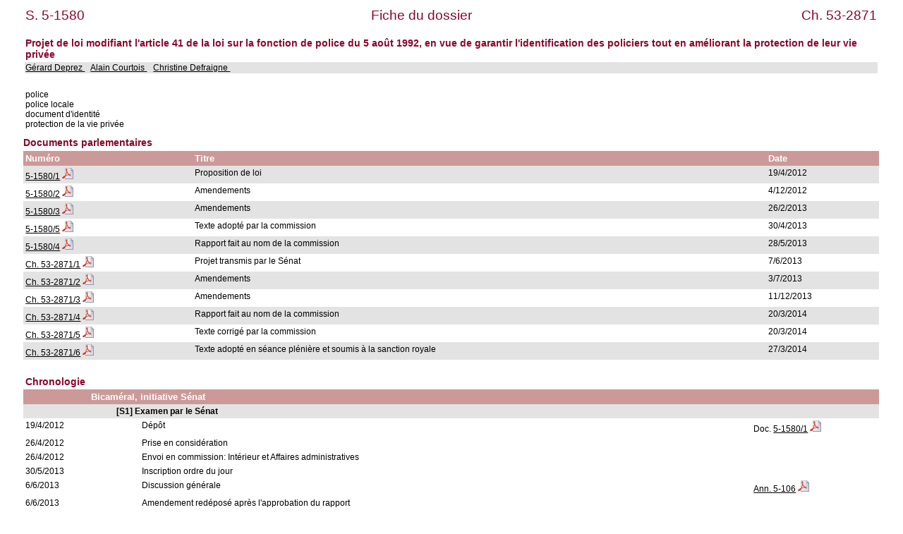

--- FILE ---
content_type: text/html; charset=ISO-8859-1
request_url: https://www.senate.be/www/?MIval=/dossier&LEG=5&NR=1580&LANG=fr
body_size: 3706
content:
<!DOCTYPE html>
<HEAD>
<META Http-equiv="refresh" Content = "1200">
<TITLE>Fiche du dossier</TITLE>
<LINK REL="stylesheet" HREF="/css/content.css" TYPE="text/css">
</HEAD>

<BODY>





	
		 
		 
		 








	

		 
		 
		 
		 
		 
		 
		 



<TABLE WIDTH="100%">



	


































<TR>
	<TD CLASS="H1" ALIGN="LEFT">S. 5-1580</TD>
	<TD CLASS="H1" ALIGN="CENTER">Fiche du dossier</TD>
	<TD CLASS="H1" ALIGN="RIGHT">Ch. 53-2871</TD>
</TR>















<TR BGCOLOR="#FFFFFF">
	<TD CLASS="H3" colspan="3"><BR>Projet de loi modifiant l'article 41 de la loi sur la fonction de police du 5 août 1992, en vue de garantir l'identification des policiers tout en améliorant la protection de leur vie privée                                                                 <BR>
	</TD>
</TR>


<TR BGCOLOR="#E3E3E3">
	<TD colspan="3">
	
		
			<A HREF=/www/?MIval=showSenator&ID=993&LANG=fr>Gérard Deprez </A>&nbsp;&nbsp;			
		
	
		
			<A HREF=/www/?MIval=showSenator&ID=4317&LANG=fr>Alain Courtois </A>&nbsp;&nbsp;			
		
	
		
			<A HREF=/www/?MIval=showSenator&ID=4294&LANG=fr>Christine Defraigne </A>&nbsp;&nbsp;			
		
	
	</TD>
</TR>
</TABLE>
<BR>

<TABLE BORDER="0" WIDTH="100%" CELLPADDING="3" CELLSPACING="0">
<TR BGCOLOR="#FFFFFF">
	<TD>police                                                                                              <BR>police locale<BR>document d'identité                                                                                 <BR>protection de la vie privée                                                                         <BR></TD>
</TR>
</TABLE>

<H3>Documents parlementaires</H3>






	
	
	
	
	
	




	
	
	
	
	
	
	
	
	
	
	




<TABLE BORDER="0" WIDTH="100%" CELLPADDING="3" CELLSPACING="0">
<TR>
	<TH ALIGN="LEFT">Numéro</TH>
	<TH ALIGN="LEFT">Titre</TH>
	<TH ALIGN="LEFT">Date</TH>
</TR>








<TR bgcolor="#E3E3E3">

				<TD align="LEFT">





	
	
	




















	
		
		
		
		
			
			
			
				
				
			

			
			
				
			
			

			

			

		
	



<a href="/www/?MIval=publications/viewPub.html&COLL=S&LEG=5&NR=1580&VOLGNR=1&LANG=fr" TARGET=content title="5-1580/1 (HTML)">5-1580/1</a>
				<a href="/www/webdriver?MItabObj=pdf&MIcolObj=pdf&MInamObj=pdfid&MItypeObj=application/pdf&MIvalObj=83888499" TARGET=_blanc title="5-1580/1 (PDF)"><IMG SRC=/icons/pdf.png BORDER=0 ALT="5-1580/1 (PDF)"></a></TD>
				<TD align="LEFT">Proposition de loi                                                                                                                                                                                                                                             </TD>
				<TD align="LEFT">19/4/2012</TD>

</TR>  








<TR bgcolor="#FFFFFF">

				<TD align="LEFT">





	
	
	




















	
		
		
		
		
			
			
			
				
				
			

			
			
				
			
			

			

			

		
	



<a href="/www/?MIval=publications/viewPub.html&COLL=S&LEG=5&NR=1580&VOLGNR=2&LANG=fr" TARGET=content title="5-1580/2 (HTML)">5-1580/2</a>
				<a href="/www/webdriver?MItabObj=pdf&MIcolObj=pdf&MInamObj=pdfid&MItypeObj=application/pdf&MIvalObj=83889268" TARGET=_blanc title="5-1580/2 (PDF)"><IMG SRC=/icons/pdf.png BORDER=0 ALT="5-1580/2 (PDF)"></a></TD>
				<TD align="LEFT">Amendements                                                                                                                                                                                                                                                    </TD>
				<TD align="LEFT">4/12/2012</TD>

</TR>  








<TR bgcolor="#E3E3E3">

				<TD align="LEFT">





	
	
	




















	
		
		
		
		
			
			
			
				
				
			

			
			
				
			
			

			

			

		
	



<a href="/www/?MIval=publications/viewPub.html&COLL=S&LEG=5&NR=1580&VOLGNR=3&LANG=fr" TARGET=content title="5-1580/3 (HTML)">5-1580/3</a>
				<a href="/www/webdriver?MItabObj=pdf&MIcolObj=pdf&MInamObj=pdfid&MItypeObj=application/pdf&MIvalObj=83889873" TARGET=_blanc title="5-1580/3 (PDF)"><IMG SRC=/icons/pdf.png BORDER=0 ALT="5-1580/3 (PDF)"></a></TD>
				<TD align="LEFT">Amendements                                                                                                                                                                                                                                                    </TD>
				<TD align="LEFT">26/2/2013</TD>

</TR>  








<TR bgcolor="#FFFFFF">

				<TD align="LEFT">





	
	
	




















	
		
		
		
		
			
			
			
				
				
			

			
			
				
			
			

			

			

		
	



<a href="/www/?MIval=publications/viewPub.html&COLL=S&LEG=5&NR=1580&VOLGNR=5&LANG=fr" TARGET=content title="5-1580/5 (HTML)">5-1580/5</a>
				<a href="/www/webdriver?MItabObj=pdf&MIcolObj=pdf&MInamObj=pdfid&MItypeObj=application/pdf&MIvalObj=83889935" TARGET=_blanc title="5-1580/5 (PDF)"><IMG SRC=/icons/pdf.png BORDER=0 ALT="5-1580/5 (PDF)"></a></TD>
				<TD align="LEFT">Texte adopté par la commission                                                                                                                                                                                                                                 </TD>
				<TD align="LEFT">30/4/2013</TD>

</TR>  








<TR bgcolor="#E3E3E3">

				<TD align="LEFT">





	
	
	




















	
		
		
		
		
			
			
			
				
				
			

			
			
				
			
			

			

			

		
	



<a href="/www/?MIval=publications/viewPub.html&COLL=S&LEG=5&NR=1580&VOLGNR=4&LANG=fr" TARGET=content title="5-1580/4 (HTML)">5-1580/4</a>
				<a href="/www/webdriver?MItabObj=pdf&MIcolObj=pdf&MInamObj=pdfid&MItypeObj=application/pdf&MIvalObj=83889934" TARGET=_blanc title="5-1580/4 (PDF)"><IMG SRC=/icons/pdf.png BORDER=0 ALT="5-1580/4 (PDF)"></a></TD>
				<TD align="LEFT">Rapport fait au nom de la commission                                                                                                                                                                                                                           </TD>
				<TD align="LEFT">28/5/2013</TD>

</TR>  








<TR bgcolor="#FFFFFF">

				<TD align="LEFT">





	
	
	




















	
		
			
			
			
			
			
			
			
			
		
		
		
		
		
			
		
	



<a href="https://www.lachambre.be/FLWB/pdf/53/2871/53K2871001.pdf" title="Ch. 53-2871/1 (PDF)" target=_blank>Ch. 53-2871/1</a> <a href="https://www.lachambre.be/FLWB/pdf/53/2871/53K2871001.pdf" title="Ch. 53-2871/1 (PDF)" target=_blank><IMG SRC=/icons/pdf.png BORDER=0 ALT=></a></TD>
				<TD align="LEFT">Projet transmis par le Sénat                                                                                                                                                                                                                                   </TD>
				<TD align="LEFT">7/6/2013</TD>

</TR>  








<TR bgcolor="#E3E3E3">

				<TD align="LEFT">





	
	
	




















	
		
			
			
			
			
			
			
			
			
		
		
		
		
		
			
		
	



<a href="https://www.lachambre.be/FLWB/pdf/53/2871/53K2871002.pdf" title="Ch. 53-2871/2 (PDF)" target=_blank>Ch. 53-2871/2</a> <a href="https://www.lachambre.be/FLWB/pdf/53/2871/53K2871002.pdf" title="Ch. 53-2871/2 (PDF)" target=_blank><IMG SRC=/icons/pdf.png BORDER=0 ALT=></a></TD>
				<TD align="LEFT">Amendements                                                                                                                                                                                                                                                    </TD>
				<TD align="LEFT">3/7/2013</TD>

</TR>  








<TR bgcolor="#FFFFFF">

				<TD align="LEFT">





	
	
	




















	
		
			
			
			
			
			
			
			
			
		
		
		
		
		
			
		
	



<a href="https://www.lachambre.be/FLWB/pdf/53/2871/53K2871003.pdf" title="Ch. 53-2871/3 (PDF)" target=_blank>Ch. 53-2871/3</a> <a href="https://www.lachambre.be/FLWB/pdf/53/2871/53K2871003.pdf" title="Ch. 53-2871/3 (PDF)" target=_blank><IMG SRC=/icons/pdf.png BORDER=0 ALT=></a></TD>
				<TD align="LEFT">Amendements                                                                                                                                                                                                                                                    </TD>
				<TD align="LEFT">11/12/2013</TD>

</TR>  








<TR bgcolor="#E3E3E3">

				<TD align="LEFT">





	
	
	




















	
		
			
			
			
			
			
			
			
			
		
		
		
		
		
			
		
	



<a href="https://www.lachambre.be/FLWB/pdf/53/2871/53K2871004.pdf" title="Ch. 53-2871/4 (PDF)" target=_blank>Ch. 53-2871/4</a> <a href="https://www.lachambre.be/FLWB/pdf/53/2871/53K2871004.pdf" title="Ch. 53-2871/4 (PDF)" target=_blank><IMG SRC=/icons/pdf.png BORDER=0 ALT=></a></TD>
				<TD align="LEFT">Rapport fait au nom de la commission                                                                                                                                                                                                                           </TD>
				<TD align="LEFT">20/3/2014</TD>

</TR>  








<TR bgcolor="#FFFFFF">

				<TD align="LEFT">





	
	
	




















	
		
			
			
			
			
			
			
			
			
		
		
		
		
		
			
		
	



<a href="https://www.lachambre.be/FLWB/pdf/53/2871/53K2871005.pdf" title="Ch. 53-2871/5 (PDF)" target=_blank>Ch. 53-2871/5</a> <a href="https://www.lachambre.be/FLWB/pdf/53/2871/53K2871005.pdf" title="Ch. 53-2871/5 (PDF)" target=_blank><IMG SRC=/icons/pdf.png BORDER=0 ALT=></a></TD>
				<TD align="LEFT">Texte corrigé par la commission                                                                                                                                                                                                                                </TD>
				<TD align="LEFT">20/3/2014</TD>

</TR>  








<TR bgcolor="#E3E3E3">

				<TD align="LEFT">





	
	
	




















	
		
			
			
			
			
			
			
			
			
		
		
		
		
		
			
		
	



<a href="https://www.lachambre.be/FLWB/pdf/53/2871/53K2871006.pdf" title="Ch. 53-2871/6 (PDF)" target=_blank>Ch. 53-2871/6</a> <a href="https://www.lachambre.be/FLWB/pdf/53/2871/53K2871006.pdf" title="Ch. 53-2871/6 (PDF)" target=_blank><IMG SRC=/icons/pdf.png BORDER=0 ALT=></a></TD>
				<TD align="LEFT">Texte adopté en séance plénière et soumis à la sanction royale                                                                                                                                                                                                 </TD>
				<TD align="LEFT">27/3/2014</TD>

</TR>  





</TABLE>




























<TABLE BORDER="0" WIDTH="100%" CELLPADDING="3" CELLSPACING="0">

		<TR>
<TD>&nbsp;</TD> 
<TD>&nbsp;&nbsp;&nbsp;&nbsp;&nbsp;&nbsp;</TD> 
<TD>&nbsp;&nbsp;&nbsp;&nbsp;&nbsp;&nbsp;</TD> 
<TD>&nbsp;&nbsp;&nbsp;&nbsp;&nbsp;&nbsp;</TD> 
<TD>&nbsp;&nbsp;&nbsp;&nbsp;&nbsp;&nbsp;</TD> 
<TD>&nbsp;&nbsp;&nbsp;&nbsp;&nbsp;&nbsp;</TD> 
<TD WIDTH="15%">&nbsp;</TD> 
		</TR>
<TR><TD CLASS="H3" colspan="7">Chronologie</TD></TR>
















	
	



	
	



		
			
				<TR>
					<TH>&nbsp;</TH>
					<TH colspan=6>Bicaméral, initiative Sénat                                                                                                                                                                                                                                                                                                                                                                                                                                                                                                     
					</TH>
					
				</TR>
			
		

		

		

		
		 
















	
	



	
	



		

		
			
				<TR BGCOLOR="#E3E3E3">
					<TD colspan=2>&nbsp;</TD>
					<TD colspan=5>
						<b>[S1] Examen par le Sénat                                                                                                                                                                                                                                                                                                                                                                                                                                                                                                        </b>
					</TD>
					
				</TR>
			
		

		

		
		 
















		
			
		
		

		<TR>

			<TD VALIGN="top">
				19/4/2012
			</TD>
			<TD colspan=2>&nbsp;</TD>
			<TD VALIGN="top" colspan=3>
				Dépôt                                                                                                                                                                                                                                                                                                                                                                                                                                                                                                                           
			</TD>

			<TD VALIGN="top">
			
















	
	
	




















	
		
		
		
		
			
			
			
				
				
			

			
			
				
			
			

			

			

		
	







Doc. <a href="/www/?MIval=publications/viewPub.html&COLL=S&LEG=5&NR=1580&VOLGNR=1&LANG=fr" TARGET=content title="5-1580/1 (HTML)">5-1580/1</a>
				<a href="/www/webdriver?MItabObj=pdf&MIcolObj=pdf&MInamObj=pdfid&MItypeObj=application/pdf&MIvalObj=83888499" TARGET=_blanc title="5-1580/1 (PDF)"><IMG SRC=/icons/pdf.png BORDER=0 ALT="5-1580/1 (PDF)"></a>

			</TD>
		</TR>


	
	



	
	



		

		
			
		

		

		
		 
















		
			
		
		

		<TR>

			<TD VALIGN="top">
				26/4/2012
			</TD>
			<TD colspan=2>&nbsp;</TD>
			<TD VALIGN="top" colspan=3>
				Prise en considération                                                                                                                                                                                                                                                                                                                                                                                                                                                                                                          
			</TD>

			<TD VALIGN="top">
			



















			</TD>
		</TR>


	
	



	
	



		

		
			
		

		

		
		 
















		
			
		
		

		<TR>

			<TD VALIGN="top">
				26/4/2012
			</TD>
			<TD colspan=2>&nbsp;</TD>
			<TD VALIGN="top" colspan=3>
				Envoi en commission: Intérieur et Affaires administratives                                                                                                                                                                                                                                                                                                                                                                                                                                                                      
			</TD>

			<TD VALIGN="top">
			



















			</TD>
		</TR>


	
	



	
	



		

		
			
		

		

		
		 
















		
			
		
		

		<TR>

			<TD VALIGN="top">
				30/5/2013
			</TD>
			<TD colspan=2>&nbsp;</TD>
			<TD VALIGN="top" colspan=3>
				Inscription ordre du jour                                                                                                                                                                                                                                                                                                                                                                                                                                                                                                       
			</TD>

			<TD VALIGN="top">
			



















			</TD>
		</TR>


	
	



	
	



		

		
			
		

		

		
		 
















		
			
		
		

		<TR>

			<TD VALIGN="top">
				6/6/2013
			</TD>
			<TD colspan=2>&nbsp;</TD>
			<TD VALIGN="top" colspan=3>
				Discussion générale                                                                                                                                                                                                                                                                                                                                                                                                                                                                                                             
			</TD>

			<TD VALIGN="top">
			












	





















	

















<a href="/www/?MIval=publications/viewPub.html&COLL=H&LEG=5&NR=106&LANG=fr" TARGET=content title="Ann. 5-106 (HTML)">Ann. 5-106</a>
	<a href="/www/webdriver?MItabObj=pdf&MIcolObj=pdf&MInamObj=pdfid&MItypeObj=application/pdf&MIvalObj=83889994" TARGET=_blanc title="Ann. 5-106 (PDF)"><IMG SRC=/icons/pdf.png BORDER=0 ALT="Ann. 5-106 (PDF)"></a>

			</TD>
		</TR>


	
	



	
	



		

		
			
		

		

		
		 
















		
			
		
		

		<TR>

			<TD VALIGN="top">
				6/6/2013
			</TD>
			<TD colspan=2>&nbsp;</TD>
			<TD VALIGN="top" colspan=3>
				Amendement redéposé après l'approbation du rapport                                                                                                                                                                                                                                                                                                                                                                                                                                                                              
			</TD>

			<TD VALIGN="top">
			



















			</TD>
		</TR>


	
	



	
	



		

		
			
		

		

		
		 
















		
			
		
		

		<TR>

			<TD VALIGN="top">
				6/6/2013
			</TD>
			<TD colspan=2>&nbsp;</TD>
			<TD VALIGN="top" colspan=3>
				Discussion des articles                                                                                                                                                                                                                                                                                                                                                                                                                                                                                                         
			</TD>

			<TD VALIGN="top">
			












	





















	

















<a href="/www/?MIval=publications/viewPub.html&COLL=H&LEG=5&NR=106&LANG=fr" TARGET=content title="Ann. 5-106 (HTML)">Ann. 5-106</a>
	<a href="/www/webdriver?MItabObj=pdf&MIcolObj=pdf&MInamObj=pdfid&MItypeObj=application/pdf&MIvalObj=83889994" TARGET=_blanc title="Ann. 5-106 (PDF)"><IMG SRC=/icons/pdf.png BORDER=0 ALT="Ann. 5-106 (PDF)"></a>

			</TD>
		</TR>


	
	



	
	



		

		
			
		

		

		
		 
















		
			
		
		

		<TR>

			<TD VALIGN="top">
				6/6/2013
			</TD>
			<TD colspan=2>&nbsp;</TD>
			<TD VALIGN="top" colspan=3>
				Vote sur l'ensemble: ne varietur (+46/-0/o11)                                                                                                                                                                                                                                                                                                                                                                                                                                                                                   
			</TD>

			<TD VALIGN="top">
			












	





















	

















<a href="/www/?MIval=publications/viewPub.html&COLL=H&LEG=5&NR=106&LANG=fr" TARGET=content title="Ann. 5-106 (HTML)">Ann. 5-106</a>
	<a href="/www/webdriver?MItabObj=pdf&MIcolObj=pdf&MInamObj=pdfid&MItypeObj=application/pdf&MIvalObj=83889994" TARGET=_blanc title="Ann. 5-106 (PDF)"><IMG SRC=/icons/pdf.png BORDER=0 ALT="Ann. 5-106 (PDF)"></a>

			</TD>
		</TR>


	
	



	
	



		

		
			
		

		

		
		 
















	
	



	
	



		

		

		
			
				<TR BGCOLOR="#E3E3E3">
					<TD colspan=3>&nbsp;</TD>
					<TD colspan=4>
						<b>Commission: Intérieur et Affaires administratives                                                                                                                                                                                                                                                                                                                                                                                                                                                                               </b>
					</TD>
					
				</TR>
			
		

		
		 
















		
			
		
		

		<TR>

			<TD VALIGN="top">
				26/4/2012
			</TD>
			<TD colspan=3>&nbsp;</TD>
			<TD VALIGN="top" colspan=2>
				Envoi en commission                                                                                                                                                                                                                                                                                                                                                                                                                                                                                                             
			</TD>

			<TD VALIGN="top">
			



















			</TD>
		</TR>


	
	



	
	



		

		

		
			
		

		
		 
















		
			
		
		

		<TR>

			<TD VALIGN="top">
				8/5/2012
			</TD>
			<TD colspan=3>&nbsp;</TD>
			<TD VALIGN="top" colspan=2>
				Inscription ordre du jour                                                                                                                                                                                                                                                                                                                                                                                                                                                                                                       
			</TD>

			<TD VALIGN="top">
			



















			</TD>
		</TR>


	
	



	
	



		

		

		
			
		

		
		 
















		
			
		
		

		<TR>

			<TD VALIGN="top">
				8/5/2012
			</TD>
			<TD colspan=3>&nbsp;</TD>
			<TD VALIGN="top" colspan=2>
				Désignation rapporteur(s): Caroline Désir                                                                                                                                                                                                                                                                                                                                                                                                                                                                                       
			</TD>

			<TD VALIGN="top">
			



















			</TD>
		</TR>


	
	



	
	



		

		

		
			
		

		
		 
















		
			
		
		

		<TR>

			<TD VALIGN="top">
				8/5/2012
			</TD>
			<TD colspan=3>&nbsp;</TD>
			<TD VALIGN="top" colspan=2>
				Examen                                                                                                                                                                                                                                                                                                                                                                                                                                                                                                                          
			</TD>

			<TD VALIGN="top">
			



















			</TD>
		</TR>


	
	



	
	



		

		

		
			
		

		
		 
















		
			
		
		

		<TR>

			<TD VALIGN="top">
				22/5/2012
			</TD>
			<TD colspan=3>&nbsp;</TD>
			<TD VALIGN="top" colspan=2>
				Inscription ordre du jour                                                                                                                                                                                                                                                                                                                                                                                                                                                                                                       
			</TD>

			<TD VALIGN="top">
			



















			</TD>
		</TR>


	
	



	
	



		

		

		
			
		

		
		 
















		
			
		
		

		<TR>

			<TD VALIGN="top">
				22/5/2012
			</TD>
			<TD colspan=3>&nbsp;</TD>
			<TD VALIGN="top" colspan=2>
				Examen                                                                                                                                                                                                                                                                                                                                                                                                                                                                                                                          
			</TD>

			<TD VALIGN="top">
			



















			</TD>
		</TR>


	
	



	
	



		

		

		
			
		

		
		 
















		
			
		
		

		<TR>

			<TD VALIGN="top">
				4/12/2012
			</TD>
			<TD colspan=3>&nbsp;</TD>
			<TD VALIGN="top" colspan=2>
				Inscription ordre du jour                                                                                                                                                                                                                                                                                                                                                                                                                                                                                                       
			</TD>

			<TD VALIGN="top">
			



















			</TD>
		</TR>


	
	



	
	



		

		

		
			
		

		
		 
















		
			
		
		

		<TR>

			<TD VALIGN="top">
				4/12/2012
			</TD>
			<TD colspan=3>&nbsp;</TD>
			<TD VALIGN="top" colspan=2>
				Examen                                                                                                                                                                                                                                                                                                                                                                                                                                                                                                                          
			</TD>

			<TD VALIGN="top">
			



















			</TD>
		</TR>


	
	



	
	



		

		

		
			
		

		
		 
















		
			
		
		

		<TR>

			<TD VALIGN="top">
				15/1/2013
			</TD>
			<TD colspan=3>&nbsp;</TD>
			<TD VALIGN="top" colspan=2>
				Inscription ordre du jour                                                                                                                                                                                                                                                                                                                                                                                                                                                                                                       
			</TD>

			<TD VALIGN="top">
			



















			</TD>
		</TR>


	
	



	
	



		

		

		
			
		

		
		 
















		
			
		
		

		<TR>

			<TD VALIGN="top">
				15/1/2013
			</TD>
			<TD colspan=3>&nbsp;</TD>
			<TD VALIGN="top" colspan=2>
				Audition de M. Hendrik Renaers, président du SYPOL.BE                                                                                                                                                                                                                                                                                                                                                                                                                                                                           
			</TD>

			<TD VALIGN="top">
			



















			</TD>
		</TR>


	
	



	
	



		

		

		
			
		

		
		 
















		
			
		
		

		<TR>

			<TD VALIGN="top">
				15/1/2013
			</TD>
			<TD colspan=3>&nbsp;</TD>
			<TD VALIGN="top" colspan=2>
				Audition de M. Christian Neten, secrétaire permanent à la CSC Services publics                                                                                                                                                                                                                                                                                                                                                                                                                                                  
			</TD>

			<TD VALIGN="top">
			



















			</TD>
		</TR>


	
	



	
	



		

		

		
			
		

		
		 
















		
			
		
		

		<TR>

			<TD VALIGN="top">
				15/1/2013
			</TD>
			<TD colspan=3>&nbsp;</TD>
			<TD VALIGN="top" colspan=2>
				Audition de M. Vincent Gilles, président national de la SLFP - Police                                                                                                                                                                                                                                                                                                                                                                                                                                                           
			</TD>

			<TD VALIGN="top">
			



















			</TD>
		</TR>


	
	



	
	



		

		

		
			
		

		
		 
















		
			
		
		

		<TR>

			<TD VALIGN="top">
				15/1/2013
			</TD>
			<TD colspan=3>&nbsp;</TD>
			<TD VALIGN="top" colspan=2>
				Audition de Mme Liliane Lemauvais, secrétaire générale à la CGSP - ACOD                                                                                                                                                                                                                                                                                                                                                                                                                                                         
			</TD>

			<TD VALIGN="top">
			



















			</TD>
		</TR>


	
	



	
	



		

		

		
			
		

		
		 
















		
			
		
		

		<TR>

			<TD VALIGN="top">
				15/1/2013
			</TD>
			<TD colspan=3>&nbsp;</TD>
			<TD VALIGN="top" colspan=2>
				Audition de M. Gert Cockx, président national de la SNPS                                                                                                                                                                                                                                                                                                                                                                                                                                                                        
			</TD>

			<TD VALIGN="top">
			



















			</TD>
		</TR>


	
	



	
	



		

		

		
			
		

		
		 
















		
			
		
		

		<TR>

			<TD VALIGN="top">
				15/1/2013
			</TD>
			<TD colspan=3>&nbsp;</TD>
			<TD VALIGN="top" colspan=2>
				Audition de M. Herman Daens, conseiller du Comité permanent de contrôle des services de police                                                                                                                                                                                                                                                                                                                                                                                                                                  
			</TD>

			<TD VALIGN="top">
			



















			</TD>
		</TR>


	
	



	
	



		

		

		
			
		

		
		 
















		
			
		
		

		<TR>

			<TD VALIGN="top">
				15/1/2013
			</TD>
			<TD colspan=3>&nbsp;</TD>
			<TD VALIGN="top" colspan=2>
				Examen                                                                                                                                                                                                                                                                                                                                                                                                                                                                                                                          
			</TD>

			<TD VALIGN="top">
			



















			</TD>
		</TR>


	
	



	
	



		

		

		
			
		

		
		 
















		
			
		
		

		<TR>

			<TD VALIGN="top">
				26/2/2013
			</TD>
			<TD colspan=3>&nbsp;</TD>
			<TD VALIGN="top" colspan=2>
				Inscription ordre du jour                                                                                                                                                                                                                                                                                                                                                                                                                                                                                                       
			</TD>

			<TD VALIGN="top">
			



















			</TD>
		</TR>


	
	



	
	



		

		

		
			
		

		
		 
















		
			
		
		

		<TR>

			<TD VALIGN="top">
				26/2/2013
			</TD>
			<TD colspan=3>&nbsp;</TD>
			<TD VALIGN="top" colspan=2>
				Examen                                                                                                                                                                                                                                                                                                                                                                                                                                                                                                                          
			</TD>

			<TD VALIGN="top">
			



















			</TD>
		</TR>


	
	



	
	



		

		

		
			
		

		
		 
















		
			
		
		

		<TR>

			<TD VALIGN="top">
				5/3/2013
			</TD>
			<TD colspan=3>&nbsp;</TD>
			<TD VALIGN="top" colspan=2>
				Inscription ordre du jour                                                                                                                                                                                                                                                                                                                                                                                                                                                                                                       
			</TD>

			<TD VALIGN="top">
			



















			</TD>
		</TR>


	
	



	
	



		

		

		
			
		

		
		 
















		
			
		
		

		<TR>

			<TD VALIGN="top">
				5/3/2013
			</TD>
			<TD colspan=3>&nbsp;</TD>
			<TD VALIGN="top" colspan=2>
				Audition<BR>Audition de la Ligue des Droits de l'Homme                                                                                                                                                                                                                                                                                                                                                                                                                                                                          
			</TD>

			<TD VALIGN="top">
			



















			</TD>
		</TR>


	
	



	
	



		

		

		
			
		

		
		 
















		
			
		
		

		<TR>

			<TD VALIGN="top">
				5/3/2013
			</TD>
			<TD colspan=3>&nbsp;</TD>
			<TD VALIGN="top" colspan=2>
				Examen                                                                                                                                                                                                                                                                                                                                                                                                                                                                                                                          
			</TD>

			<TD VALIGN="top">
			



















			</TD>
		</TR>


	
	



	
	



		

		

		
			
		

		
		 
















		
			
		
		

		<TR>

			<TD VALIGN="top">
				30/4/2013
			</TD>
			<TD colspan=3>&nbsp;</TD>
			<TD VALIGN="top" colspan=2>
				Inscription ordre du jour                                                                                                                                                                                                                                                                                                                                                                                                                                                                                                       
			</TD>

			<TD VALIGN="top">
			



















			</TD>
		</TR>


	
	



	
	



		

		

		
			
		

		
		 
















		
			
		
		

		<TR>

			<TD VALIGN="top">
				30/4/2013
			</TD>
			<TD colspan=3>&nbsp;</TD>
			<TD VALIGN="top" colspan=2>
				Examen                                                                                                                                                                                                                                                                                                                                                                                                                                                                                                                          
			</TD>

			<TD VALIGN="top">
			



















			</TD>
		</TR>


	
	



	
	



		

		

		
			
		

		
		 
















		
			
		
		

		<TR>

			<TD VALIGN="top">
				30/4/2013
			</TD>
			<TD colspan=3>&nbsp;</TD>
			<TD VALIGN="top" colspan=2>
				Vote sur l'ensemble: amendé (+10/-0/o3)                                                                                                                                                                                                                                                                                                                                                                                                                                                                                         
			</TD>

			<TD VALIGN="top">
			



















			</TD>
		</TR>


	
	



	
	



		

		

		
			
		

		
		 
















		
			
		
		

		<TR>

			<TD VALIGN="top">
				30/4/2013
			</TD>
			<TD colspan=3>&nbsp;</TD>
			<TD VALIGN="top" colspan=2>
				Adoption avec amendement                                                                                                                                                                                                                                                                                                                                                                                                                                                                                                        
			</TD>

			<TD VALIGN="top">
			



















			</TD>
		</TR>


	
	



	
	



		

		

		
			
		

		
		 
















		
			
		
		

		<TR>

			<TD VALIGN="top">
				28/5/2013
			</TD>
			<TD colspan=3>&nbsp;</TD>
			<TD VALIGN="top" colspan=2>
				Inscription ordre du jour                                                                                                                                                                                                                                                                                                                                                                                                                                                                                                       
			</TD>

			<TD VALIGN="top">
			



















			</TD>
		</TR>


	
	



	
	



		

		

		
			
		

		
		 
















		
			
		
		

		<TR>

			<TD VALIGN="top">
				28/5/2013
			</TD>
			<TD colspan=3>&nbsp;</TD>
			<TD VALIGN="top" colspan=2>
				Lecture du rapport                                                                                                                                                                                                                                                                                                                                                                                                                                                                                                              
			</TD>

			<TD VALIGN="top">
			



















			</TD>
		</TR>


	
	



	
	



		

		

		
			
		

		
		 
















		
			
		
		

		<TR>

			<TD VALIGN="top">
				28/5/2013
			</TD>
			<TD colspan=2>&nbsp;</TD>
			<TD VALIGN="top" colspan=3>
				Approbation rapport<BR>Le rapport a été approuvé à l'unanimité (10 voix)                                                                                                                                                                                                                                                                                                                                                                                                                                                        
			</TD>

			<TD VALIGN="top">
			



















			</TD>
		</TR>


	
	



	
	



		
			
		

		

		

		
		 
















	
	



	
	



		

		
			
				<TR BGCOLOR="#E3E3E3">
					<TD colspan=2>&nbsp;</TD>
					<TD colspan=5>
						<b>[C2] Examen par la Chambre                                                                                                                                                                                                                                                                                                                                                                                                                                                                                                      </b>
					</TD>
					
				</TR>
			
		

		

		
		 
















		
			
		
		

		<TR>

			<TD VALIGN="top">
				6/6/2013
			</TD>
			<TD colspan=2>&nbsp;</TD>
			<TD VALIGN="top" colspan=3>
				Transmission                                                                                                                                                                                                                                                                                                                                                                                                                                                                                                                    
			</TD>

			<TD VALIGN="top">
			
















	
	
	




















	
		
			
			
			
			
			
			
			
			
		
		
		
		
		
			
		
	







Doc. <a href="https://www.lachambre.be/FLWB/pdf/53/2871/53K2871001.pdf" title="Ch. 53-2871/1 (PDF)" target=_blank>Ch. 53-2871/1</a> <a href="https://www.lachambre.be/FLWB/pdf/53/2871/53K2871001.pdf" title="Ch. 53-2871/1 (PDF)" target=_blank><IMG SRC=/icons/pdf.png BORDER=0 ALT=></a>

			</TD>
		</TR>


	
	



	
	



		

		
			
		

		

		
		 
















		
			
		
		

		<TR>

			<TD VALIGN="top">
				20/3/2014
			</TD>
			<TD colspan=2>&nbsp;</TD>
			<TD VALIGN="top" colspan=3>
				Adoption en commission (corrigé, requalification, nouvel intitulé)                                                                                                                                                                                                                                                                                                                                                                                                                                                              
			</TD>

			<TD VALIGN="top">
			
















	
	
	




















	
		
			
			
			
			
			
			
			
			
		
		
		
		
		
			
		
	







Doc. <a href="https://www.lachambre.be/FLWB/pdf/53/2871/53K2871004.pdf" title="Ch. 53-2871/4 (PDF)" target=_blank>Ch. 53-2871/4</a> <a href="https://www.lachambre.be/FLWB/pdf/53/2871/53K2871004.pdf" title="Ch. 53-2871/4 (PDF)" target=_blank><IMG SRC=/icons/pdf.png BORDER=0 ALT=></a>

			</TD>
		</TR>


	
	



	
	



		

		
			
		

		

		
		 
















		
			
		
		

		<TR>

			<TD VALIGN="top">
				27/3/2014
			</TD>
			<TD colspan=2>&nbsp;</TD>
			<TD VALIGN="top" colspan=3>
				Examen<BR>Compte rendu intégral n* 193, p. 61-67                                                                                                                                                                                                                                                                                                                                                                                                                                                                                
			</TD>

			<TD VALIGN="top">
			



















			</TD>
		</TR>


	
	



	
	



		

		
			
		

		

		
		 
















		
			
		
		

		<TR>

			<TD VALIGN="top">
				27/3/2014
			</TD>
			<TD colspan=2>&nbsp;</TD>
			<TD VALIGN="top" colspan=3>
				Vote sur l'ensemble: ne varietur (+88/-1/o33)<BR>Compte rendu intégral n* 193, p. 108                                                                                                                                                                                                                                                                                                                                                                                                                                           
			</TD>

			<TD VALIGN="top">
			
















	
	
	




















	
		
			
			
			
			
			
			
			
			
		
		
		
		
		
			
		
	







Doc. <a href="https://www.lachambre.be/FLWB/pdf/53/2871/53K2871006.pdf" title="Ch. 53-2871/6 (PDF)" target=_blank>Ch. 53-2871/6</a> <a href="https://www.lachambre.be/FLWB/pdf/53/2871/53K2871006.pdf" title="Ch. 53-2871/6 (PDF)" target=_blank><IMG SRC=/icons/pdf.png BORDER=0 ALT=></a>

			</TD>
		</TR>


	
	



	
	



		

		
			
		

		

		
		 
















		
			
		
		

		<TR>

			<TD VALIGN="top">
				27/3/2014
			</TD>
			<TD colspan=2>&nbsp;</TD>
			<TD VALIGN="top" colspan=3>
				Adoption sans amendement                                                                                                                                                                                                                                                                                                                                                                                                                                                                                                        
			</TD>

			<TD VALIGN="top">
			



















			</TD>
		</TR>


	
	



	
	



		
			
		

		

		

		
		 
















		
			
		
		

		<TR>

			<TD VALIGN="top">
				27/3/2014
			</TD>
			<TD colspan=1>&nbsp;</TD>
			<TD VALIGN="top" colspan=4>
				Soumission par Chambre pour sanction                                                                                                                                                                                                                                                                                                                                                                                                                                                                                            
			</TD>

			<TD VALIGN="top">
			



















			</TD>
		</TR>


	
	



	
	



		
			
		

		

		

		
		 
















		
			
		
		

		<TR>

			<TD VALIGN="top">
				4/4/2014
			</TD>
			<TD colspan=1>&nbsp;</TD>
			<TD VALIGN="top" colspan=4>
				Sanction et promulgation                                                                                                                                                                                                                                                                                                                                                                                                                                                                                                        
			</TD>

			<TD VALIGN="top">
			



















			</TD>
		</TR>


	
	



	
	



		
			
		

		

		

		
		 







		
			
		
		
		<TR>
			<TD VALIGN="top">
				28/5/2014
			</TD>
			<TD colspan=1>&nbsp;</TD>
			<TD VALIGN="top" colspan=4>
				Publication (41624)                                                                                                                                                                                                                                                                                                                                                                                                                                                                                                             
			</TD>

			<TD VALIGN="top">
			



















			</TD>
		</TR>



</TABLE>







<TABLE BORDER="0" WIDTH="100%" CELLPADDING="3" CELLSPACING="0">


	
		<TR>
		<TD CLASS=H3>Etat du dossier</TD>
		</TR>
		<TR> 
			<TH width=35%>Procédure</TH>
			<TH width=20%>Etat</TH>
			<TH width=35%>Dates d'examen</TH>
		</TR>
	
	
	

		
			
		
		
		<TR BGCOLOR="#E3E3E3">
		
			<TD VALIGN=TOP><b>Bicaméral, initiative Sénat                                                                                                                                                                                                                                                                                                                                                                                                                                                                                                     </b></TD>
		
		
		
		
		<TD VALIGN=TOP>Publié                                                                                                                                                                                                                                                         </TD>
		<TD VALIGN=TOP>
	
	

	
	
		<!-- the procedure does not change ==> just add the date in the list of dates -->
	
	

	
	
		<!-- the procedure does not change ==> just add the date in the list of dates -->
	
	

	
	
		<!-- the procedure does not change ==> just add the date in the list of dates -->
	
	

	
	
		<!-- the procedure does not change ==> just add the date in the list of dates -->
	
	

	
	
	

		
			&nbsp;
			</TD>
			</TR>
		
		
		
		<TR BGCOLOR="#FFFFFF">
		
		
			<TD VALIGN=TOP>
				<b><BLOCKQUOTE>[S1] Examen par le Sénat                                                                                                                                                                                                                                                                                                                                                                                                                                                                                                        </BLOCKQUOTE></b></TD>
		
		
		
		<TD VALIGN=TOP>Adopté avec amendement                                                                                                                                                                                                                                         </TD>
		<TD VALIGN=TOP>
	
	

	
	
		<!-- the procedure does not change ==> just add the date in the list of dates -->
	
	

	
	
		<!-- the procedure does not change ==> just add the date in the list of dates -->
	
	

	
	
		<!-- the procedure does not change ==> just add the date in the list of dates -->
	
	

	
	
		<!-- the procedure does not change ==> just add the date in the list of dates -->
	
	
		
		
	

	
	
	

		
			6/6/2013
			</TD>
			</TR>
		
		
		
		<TR BGCOLOR="#E3E3E3">
		
		
		
			<TD VALIGN=TOP>
				<b><BLOCKQUOTE><BLOCKQUOTE>Commission: Intérieur et Affaires administratives                                                                                                                                                                                                                                                                                                                                                                                                                                                                               </BLOCKQUOTE></BLOCKQUOTE></b></TD>
		
		
		<TD VALIGN=TOP>Adopté avec amendement                                                                                                                                                                                                                                         </TD>
		<TD VALIGN=TOP>
	
	

	
	
		<!-- the procedure does not change ==> just add the date in the list of dates -->
	
	

	
	
		<!-- the procedure does not change ==> just add the date in the list of dates -->
	
	
		
		
	

	
	
		<!-- the procedure does not change ==> just add the date in the list of dates -->
	
	

	
	
		<!-- the procedure does not change ==> just add the date in the list of dates -->
	
	
		
		
	

	
	
		<!-- the procedure does not change ==> just add the date in the list of dates -->
	
	

	
	
		<!-- the procedure does not change ==> just add the date in the list of dates -->
	
	
		
		
	

	
	
		<!-- the procedure does not change ==> just add the date in the list of dates -->
	
	

	
	
		<!-- the procedure does not change ==> just add the date in the list of dates -->
	
	
		
		
	

	
	
		<!-- the procedure does not change ==> just add the date in the list of dates -->
	
	

	
	
		<!-- the procedure does not change ==> just add the date in the list of dates -->
	
	
		
		
	

	
	
		<!-- the procedure does not change ==> just add the date in the list of dates -->
	
	

	
	
		<!-- the procedure does not change ==> just add the date in the list of dates -->
	
	
		
		
	

	
	
		<!-- the procedure does not change ==> just add the date in the list of dates -->
	
	

	
	
		<!-- the procedure does not change ==> just add the date in the list of dates -->
	
	
		
		
	

	
	
		<!-- the procedure does not change ==> just add the date in the list of dates -->
	
	

	
	
		<!-- the procedure does not change ==> just add the date in the list of dates -->
	
	
		
		
	

	
	
	

		
			8/5/2012, 22/5/2012, 4/12/2012, 15/1/2013, 26/2/2013, 5/3/2013, 30/4/2013, 28/5/2013
			</TD>
			</TR>
		
		
		
		<TR BGCOLOR="#FFFFFF">
		
		
			<TD VALIGN=TOP>
				<b><BLOCKQUOTE>[C2] Examen par la Chambre                                                                                                                                                                                                                                                                                                                                                                                                                                                                                                      </BLOCKQUOTE></b></TD>
		
		
		
		<TD VALIGN=TOP>Non amendé                                                                                                                                                                                                                                                     </TD>
		<TD VALIGN=TOP>
	
	

	
	
		<!-- the procedure does not change ==> just add the date in the list of dates -->
	
	

	
	
		<!-- the procedure does not change ==> just add the date in the list of dates -->
	
	
		
		
	

<!-- display the dates for the last record and close everything -->
27/3/2014
</TD>
</TR>
</TABLE>



<TABLE BORDER="0" WIDTH="100%" CELLPADDING="3" CELLSPACING="0">


</TABLE>



<TABLE BORDER="0" WIDTH="100%" CELLPADDING="3" CELLSPACING="0">



	
		<TR>
		<TD CLASS=H3>Sanction, promulgation et publication</TD>
		</TR>
		<TR>
			<TH WIDTH=50%>Sanction et promulgation</TH>
			<TH WIDTH=50%>Publication</TH>
		</TR>
	
	

	<TR BGCOLOR="#E3E3E3">
		<TD>4/4/2014</TD>
		<TD>28/5/2014, page 41624                                   </TD>
	</TR>







</TABLE>



<script defer src="https://static.cloudflareinsights.com/beacon.min.js/vcd15cbe7772f49c399c6a5babf22c1241717689176015" integrity="sha512-ZpsOmlRQV6y907TI0dKBHq9Md29nnaEIPlkf84rnaERnq6zvWvPUqr2ft8M1aS28oN72PdrCzSjY4U6VaAw1EQ==" data-cf-beacon='{"version":"2024.11.0","token":"b2f1408fb7964685ac43f43f9637b127","server_timing":{"name":{"cfCacheStatus":true,"cfEdge":true,"cfExtPri":true,"cfL4":true,"cfOrigin":true,"cfSpeedBrain":true},"location_startswith":null}}' crossorigin="anonymous"></script>
</BODY>
</HTML>



<!-- page cached [Thu Jan 15 11:32:18 2026] -->
